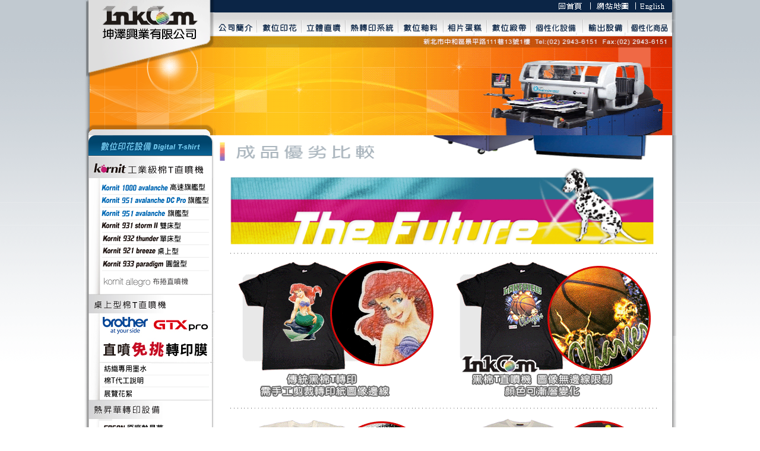

--- FILE ---
content_type: text/html
request_url: http://www.inkcom.com.tw/kornit/kornit_4.htm
body_size: 33253
content:
<!DOCTYPE HTML PUBLIC "-//W3C//DTD HTML 4.01 Transitional//EN"
"http://www.w3.org/TR/html4/loose.dtd">
<html><!-- InstanceBegin template="/Templates/kornit.dwt" codeOutsideHTMLIsLocked="false" -->
<head>
<meta http-equiv="Content-Type" content="text/html; charset=big5">
<!-- InstanceBeginEditable name="doctitle" -->
<title>坤澤興業有限公司-Kornit工業級黑棉T恤直噴機-成品優劣比較</title>
<!-- InstanceEndEditable -->
<!-- InstanceBeginEditable name="head" -->
<style type="text/css">
<!--
.style1 {font-size: 13px}
.style5 {font-size: 13px; font-weight: bold; }
.style6 {font-size: 12px}
.style7 {font-weight: bold}
.style8 {color: #990000}
.style9 {font-size: 12px; color: #990000; }
-->
</style>
<!-- InstanceEndEditable -->
<style type="text/css">
<!--
body {
	background-attachment: fixed;
	background-image:  url(../image/home/back.gif);
	background-repeat: repeat-x;
	background-position: left top;
	margin-left: 0px;
	margin-top: 0px;
	margin-bottom: 0px;
	margin-right: 0px;
}
a:link {
	text-decoration: none;
	color: #993300;
}
a:visited {
	text-decoration: none;
	color: #660000;
}
a:hover {
	text-decoration: underline;
}
a:active {
	text-decoration: none;
}
body,td,th {
	font-size: 13px;
	color: #333333;
}
.style9 {
	font-size: 12px;
	font-weight: bold;
	color: #666666;
}
.style11 {color: #FFFFFF}
.style2 {font-size: 12px}
-->
</style>
<script language="JavaScript" type="text/JavaScript">
<!--
function MM_swapImgRestore() { //v3.0
  var i,x,a=document.MM_sr; for(i=0;a&&i<a.length&&(x=a[i])&&x.oSrc;i++) x.src=x.oSrc;
}

function MM_preloadImages() { //v3.0
  var d=document; if(d.images){ if(!d.MM_p) d.MM_p=new Array();
    var i,j=d.MM_p.length,a=MM_preloadImages.arguments; for(i=0; i<a.length; i++)
    if (a[i].indexOf("#")!=0){ d.MM_p[j]=new Image; d.MM_p[j++].src=a[i];}}
}

function MM_findObj(n, d) { //v4.01
  var p,i,x;  if(!d) d=document; if((p=n.indexOf("?"))>0&&parent.frames.length) {
    d=parent.frames[n.substring(p+1)].document; n=n.substring(0,p);}
  if(!(x=d[n])&&d.all) x=d.all[n]; for (i=0;!x&&i<d.forms.length;i++) x=d.forms[i][n];
  for(i=0;!x&&d.layers&&i<d.layers.length;i++) x=MM_findObj(n,d.layers[i].document);
  if(!x && d.getElementById) x=d.getElementById(n); return x;
}

function MM_swapImage() { //v3.0
  var i,j=0,x,a=MM_swapImage.arguments; document.MM_sr=new Array; for(i=0;i<(a.length-2);i+=3)
   if ((x=MM_findObj(a[i]))!=null){document.MM_sr[j++]=x; if(!x.oSrc) x.oSrc=x.src; x.src=a[i+2];}
}

function MM_openBrWindow(theURL,winName,features) { //v2.0
  window.open(theURL,winName,features);
}
//-->
</script>
</head>

<body onLoad="MM_preloadImages('../image/home/top3-4_1.gif','../image/home/top3-5_1.gif','../image/home/top3-6_1.gif','../image/home/top3-7_1.gif','../image/home/top3-10_1.gif','../image/home/top3-9_1.gif','../image/home/top3-11_1.gif','../image/home/top3-3_1.gif','../image/home/top3-8_1.gif','../image/home/top3-12_1.gif')">
<div align="center">
  <table width="996" height="1117" border="0" cellpadding="0" cellspacing="0">
    <tr>
      <td height="228" colspan="4"><table width="997" border="0" cellspacing="0" cellpadding="0">
        <tr>
          <td width="7"><img src="../image/home/top.gif" width="7" height="20"></td>
          <td width="212" rowspan="3"><img src="../image/logo-1.gif" alt="InkCom坤澤興業興業有限公司-LOGO." width="212" height="55"></td>
          <td width="770" bgcolor="#0B2546"><table width="200" border="0" align="right" cellpadding="0" cellspacing="0">
            <tr>
              <td width="61"><a href="../index.html"><img src="../image/index.gif" alt="回首頁" width="61" height="20" border="0"></a></td>
              <td width="75"><a href="../map.htm"><img src="../image/map.gif" alt="網站地圖" width="75" height="20" border="0"></a></td>
              <td width="64"><a href="../eng/map.htm" target="_blank"><img src="../image/en.gif" alt="English" width="64" height="20" border="0"></a></td>
            </tr>
          </table>            <a href="../map.htm"></a></td>
          <td width="10"><div align="left"><img src="../image/home/top1-5.gif" width="6" height="20"></div></td>
        </tr>
        <tr>
          <td><img src="../image/home/top2-1.gif" width="7" height="13"></td>
          <td><div align="left"><img src="../image/home/top2-5.gif" width="770" height="13"></div></td>
          <td><div align="left"><img src="../image/home/top2-4.gif" width="6" height="13"></div></td>
        </tr>
        <tr>
          <td height="22"><img src="../image/home/top3-1.gif" width="7" height="22"></td>
          <td valign="bottom" bgcolor="#DADADA"><a href="../about/index.htm" onMouseOut="MM_swapImgRestore()" onMouseOver="MM_swapImage('Image51','','../image/home/top3-3_1.gif',1)"></a><a href="index.htm" onMouseOut="MM_swapImgRestore()" onMouseOver="MM_swapImage('999','','../image/home/top3-4_1.gif',1)"></a><a href="../about/old/about1.htm" onMouseOut="MM_swapImgRestore()" onMouseOver="MM_swapImage('Image43','','../image/home/top3-4_1.gif',1)"></a><a href="../3d/index.htm" onMouseOut="MM_swapImgRestore()" onMouseOver="MM_swapImage('Image44','','../image/home/top3-5_1.gif',1)"></a><a href="../hot/index.htm" onMouseOut="MM_swapImgRestore()" onMouseOver="MM_swapImage('Image45','','../image/home/top3-6_1.gif',1)"></a><a href="../tile/index.htm" onMouseOut="MM_swapImgRestore()" onMouseOver="MM_swapImage('Image46','','../image/home/top3-7_1.gif',1)"></a><a href="../diy/index.htm" onMouseOut="MM_swapImgRestore()" onMouseOver="MM_swapImage('Image48','','../image/home/top3-9_1.gif',1)"></a><a href="../output/index.htm" onMouseOut="MM_swapImgRestore()" onMouseOver="MM_swapImage('Image49','','../image/home/top3-10_1.gif',1)"></a>
            <table width="770" border="0" cellpadding="0" cellspacing="0">
              <tr>
                <td width="70" height="22"><a href="../about/index.htm" onMouseOut="MM_swapImgRestore()" onMouseOver="MM_swapImage('999','','../image/home/top3-3_1.gif',1)"><img src="../image/home/top3-3.gif" alt="InkCom坤澤興業興業有限公司-公司簡介" name="Image40" width="73" height="22" border="0"></a></td>
                <td width="70"><a href="index.html" onMouseOut="MM_swapImgRestore()" onMouseOver="MM_swapImage('999','','../image/home/top3-4_1.gif',1)"><img src="../image/home/top3-4.gif" alt="各式紡織品數位印花/數位輸出/熱昇華轉印/免製版設備" name="Image54" width="75" height="22" border="0"></a><a href="../about/old/about1.htm" onMouseOut="MM_swapImgRestore()" onMouseOver="MM_swapImage('Image43','','../image/home/top3-4_1.gif',1)"></a></td>
                <td width="74"><a href="../3d/index.htm" onMouseOut="MM_swapImgRestore()" onMouseOver="MM_swapImage('Image44','','../image/home/top3-5_1.gif',1)"><img src="../image/home/top3-5.gif" alt="各式數位輸出/免製版設備/免塗佈直印型直噴機/數位排鑽機/數位彩帶亮片機/CD印表機" name="Image44" width="74" height="22" border="0"></a></td>
                <td width="86"><a href="../hot/index.html" onMouseOut="MM_swapImgRestore()" onMouseOver="MM_swapImage('Image45','','../image/home/top3-6_1.gif',1)"><img src="../image/home/top3-6.gif" alt="熱昇華個性化商品熱轉印系列/熱轉印墨水/熱轉印紙/熱轉印機/馬克杯熱轉印機/熱轉印耗材" name="Image45" width="86" height="22" border="0"></a></td>
                <td width="77"><a href="../tile/index.htm" onMouseOut="MM_swapImgRestore()" onMouseOver="MM_swapImage('Image46','','../image/home/top3-7_1.gif',1)"><img src="../image/home/top3-7.gif" alt="數位釉料影像磁磚" name="Image46" width="77" height="22" border="0"></a></td>
                <td width="76"><a href="../cake/index.htm" onMouseOut="MM_swapImgRestore()" onMouseOver="MM_swapImage('Image47','','../image/home/top3-8_1.gif',1)"><img src="../image/home/top3-8.gif" alt="相片蛋糕製作系統-食用級墨水/糯米紙/糖霜紙/" name="Image47" width="76" height="22" border="0"></a></td>
                <td width="73"><a href="http://www.myribbon.com.tw/" target="_blank" onMouseOver="MM_swapImage('Image10','','../image/home/top3-12_1.gif',1)" onMouseOut="MM_swapImgRestore()"><img src="../image/home/top3-12.gif" alt="數位緞帶機" name="Image10" width="73" height="22" border="0"></a></td>
                <td width="89"><a href="../diy/diy2.html" onMouseOut="MM_swapImgRestore()" onMouseOver="MM_swapImage('Image48','','../image/home/top3-9_1.gif',1)"><img src="../image/home/top3-9.gif" alt="個性化商品系列-個性化商品胸章壓製機/個性化相片氣球" name="Image48" width="89" height="22" border="0"></a></td>
                <td width="75"><a href="../output/index.htm" onMouseOut="MM_swapImgRestore()" onMouseOver="MM_swapImage('Image49','','../image/home/top3-10_1.gif',1)"><img src="../image/home/top3-10.gif" alt="EPSON連續供墨印表機/A3熱昇華連續供墨印表機/A4熱昇華連續供墨印表機/水性墨水/熱昇華墨水/熱轉印轉印紙" name="Image49" width="75" height="22" border="0"></a></td>
                <td width="71"><a href="../service/index.htm" onMouseOut="MM_swapImgRestore()" onMouseOver="MM_swapImage('Image50','','../image/home/top3-11_1.gif',1)"><img src="../image/home/top3-11.gif" alt="常見問題/熱昇華轉印個性化商品轉印耗材/裁刀" name="Image50" width="71" height="22" border="0"></a></td>
              </tr>
            </table>            <a href="../service/index.htm" onMouseOut="MM_swapImgRestore()" onMouseOver="MM_swapImage('Image50','','../image/home/top3-11_1.gif',1)"></a></td>
          <td><div align="left"><img src="../image/home/top1-5.gif" width="6" height="22"></div></td>
        </tr>
        <tr>
          <td height="173"><img src="../image/home/top4-1.gif" width="7" height="173"></td>
          <td><img src="../image/home/top4-2.gif" width="212" height="173"></td>
          <td><div align="left"><img src="top.gif" alt="個性化T恤免開板印製最新設備-黑棉T恤直噴機.深色棉質T恤免開版印刷.各式紡織品直噴機系列" width="771" height="173"></div></td>
          <td><div align="left"><img src="../image/home/top4-4.gif" width="6" height="173"></div></td>
        </tr>
      </table></td>
    </tr>
    <tr>
      <td align="left" valign="top" background="../image/home/r.gif"><table width="7" border="0" cellspacing="0" cellpadding="0">
        <tr>
          <td width="7"><img src="../image/home/r-1.gif" width="7" height="52"></td>
          </tr>
        <tr>
          <td valign="top" background="../image/home/r.gif"><img src="../image/home/r-2.gif" width="7" height="150"></td>
          </tr>
        <tr>
          <td background="../image/home/r.gif">&nbsp;</td>
          </tr>
      </table></td>
      <td align="left" valign="top" background="../image/home/link-back-1.gif"><table width="212" border="0" cellspacing="0" cellpadding="0">
        <tr>
          <td width="212" align="left" valign="top"><table width="100%" border="0" cellpadding="0" cellspacing="0">
            <tr>
              <td><table id="___01" width="212" height="667" border="0" cellpadding="0" cellspacing="0">
                <tr>
                  <td colspan="2"><img src="kornit/kornit_title_01.jpg" width="212" height="36" alt=""></td>
                </tr>
                <tr>
                  <td colspan="2"><img src="kornit/kornit_title_02.jpg" width="212" height="37" alt=""></td>
                </tr>
                <tr>
                  <td rowspan="8"><img src="kornit/kornit_title_03.jpg" width="19" height="196" alt=""></td>
                  <td><a href="../kornit_digital/kornit_1000/kornit_1000_product.htm" target="_blank"><img src="kornit/kornit_title_04.jpg" width="193" height="26" alt="" border="0"></a></td>
                </tr>
                <tr>
                  <td><a href="http://www.inkcom.com.tw/kornit_digital/kornit_951_dcpro/kornit_951_dcpro_product.htm" target="_blank"><img src="kornit/kornit_title_05.jpg" alt="" width="193" height="22"  border="0"></a></td>
                </tr>
                <tr>
                  <td><a href="http://www.inkcom.com.tw/kornit_digital/kornit_951/kornit_951_product.htm" target="_blank"><img src="kornit/kornit_title_06.jpg" alt="" width="193" height="21" border="0"></a></td>
                </tr>
                <tr>
                  <td><a href="http://www.inkcom.com.tw/kornit_digital/kornit_931/kornit_931_product.htm" target="_blank"><img src="kornit/kornit_title_07.jpg" alt="" width="193" height="21" border="0"></a></td>
                </tr>
                <tr>
                  <td><a href="http://www.inkcom.com.tw/kornit_digital/kornit_932/kornit_932_product.htm" target="_blank"><img src="kornit/kornit_title_08.jpg" alt="" width="193" height="22" border="0"></a></td>
                </tr>
                <tr>
                  <td><a href="http://www.inkcom.com.tw/kornit_digital/kornit_921/kornit_921_product.htm" target="_blank"><img src="kornit/kornit_title_09.jpg" alt="" width="193" height="21" border="0"></a></td>
                </tr>
                <tr>
                  <td><a href="http://www.inkcom.com.tw/kornit_digital/kornit_933/kornit_933_product.htm" target="_blank"><img src="kornit/kornit_title_10.jpg" alt="" width="193" height="21" border="0"></a></td>
                </tr>
                <tr>
                  <td><a href="../kornit_digital/kornit_allegro/kornit_allegro_product.htm" target="_blank"><img src="kornit/kornit_title_11.jpg" width="193" height="42" alt="" border="0"></a></td>
                </tr>
                <tr>
                  <td colspan="2"><img src="kornit/kornit_title_12.jpg" width="212" height="31" alt="棉T直噴機"></td>
                </tr>
                <tr>
                  <td rowspan="6"><img src="kornit/kornit_title_13.jpg" width="19" height="147" alt=""></td>
                  <td><a href="../brothergtxpro/index.html" target="_blank"><img src="kornit/kornit_title_30.jpg" width="193" height="41" alt=""/></a></td>
                </tr>
                <tr>
                  <td><a href="../dtf/index.html" target="_blank"><img src="kornit/kornit_title_29.jpg" width="193" height="41" alt=""/></a></td>
                </tr>
                <tr>

                </tr>
                <tr>
                  <td><a href="http://www.inkcom.com.tw/kornit/kornit_7.htm"><img src="kornit/kornit_title_15.jpg" alt="" width="193" height="21" border="0"></a></td>
                </tr>
                <tr>
                  <td><a href="http://www.inkcom.com.tw/download/images/zip/tshirt_word.jpg" target="_blank"><img src="kornit/kornit_title_16.jpg" alt="" width="193" height="21" border="0"></a></td>
                </tr>
                <tr>
                  <td><a href="http://www.inkcom.com.tw/kornit/kornit_8.htm"><img src="kornit/kornit_title_17.jpg" alt="" width="193" height="22" border="0"></a></td>
                </tr>
                <tr>
                  <td colspan="2"><img src="kornit/kornit_title_18.jpg" width="212" height="32" alt=""></td>
                </tr>
                <tr>
                  <td rowspan="7"><img src="kornit/kornit_title_19.jpg" width="19" height="145" alt=""></td>
                  <td><img src="kornit/kornit_title_20.jpg" width="193" height="24" alt="EPSON熱昇華"></td>
                </tr>
                <tr>
                  <td><a href="http://www.inkcom.com.tw/epson/epson_sc_f6070.html" target="_blank"><img src="kornit/kornit_title_21.jpg" alt="EPSON熱昇華連供大圖輸出機 SC-F6070" width="193" height="20" border="0"></a></td>
                </tr>
                <tr>
                  <td><a href="http://www.inkcom.com.tw/epson/epson_sc_f7070.html" target="_blank"><img src="kornit/kornit_title_22.jpg" alt="EPSON熱昇華連供大圖輸出機 SC-F7070" width="193" height="20" border="0"></a></td>
                </tr>
                <tr>
                  <td><a href="http://www.inkcom.com.tw/hot/hot7.html" target="_blank"><img src="kornit/kornit_title_23.jpg" alt="" width="193" height="20" border="0"></a></td>
                </tr>
                <tr>
                  <td><a href="http://www.inkcom.com.tw/hot/hot5.html" target="_blank"><img src="kornit/kornit_title_24.jpg" alt="" width="193" height="20" border="0"></a></td>
                </tr>
                <tr>
                  <td><a href="http://www.inkcom.com.tw/hot/index.html" target="_blank"><img src="kornit/kornit_title_25.jpg" alt="" width="193" height="21" border="0"></a></td>
                </tr>
                <tr>
                  <td><a href="http://www.inkcom.com.tw/download/download.htm" target="_blank"><img src="kornit/kornit_title_26.jpg" alt="" width="193" height="20" border="0"></a></td>
                </tr>
                <tr>
                  <td colspan="2"><a href="http://www.inkcom.com.tw/label/label-printer_3000.htm" target="_blank"><img src="kornit/kornit_title_27.jpg" alt="" width="212" height="43" border="0"></a></td>
                </tr>
              </table></td>
            </tr>
          </table></td>
        </tr>
        
        <tr>
          <td height="64">&nbsp;</td>
        </tr>
        <tr>
          <td height="64"><a href="../download/kornit.pdf" target="_blank"><img src="../image/932d.gif" alt="個性化T恤免開板數位印花直噴設備-Kornit黑棉T恤直噴機影片" width="209" height="66" border="0"></a></td>
        </tr>
        <tr>
          <td height="13"><a href="../cams/index.htm"><img src="../image/932d-new.gif" alt="全數位自動化免開版彩鑽植鑽機影片" width="209" height="66" border="0"></a></td>
        </tr>
        <tr>
          <td><a href="../3d/3d-yas.htm"><img src="../image/yas-11.gif" alt="全球第一部全數位化個性化亮片T恤免開板排版最新設備-數位彩帶亮片機影片" width="209" height="66" border="0"></a></td>
        </tr>
        <tr>
          <td height="14" valign="top"><a href="../sublimation_packageplan/index.html" target="_blank"><img src="../image/home/link2.gif" alt="免加盟金創業套餐組合.個性化熱轉印系列商品" width="209" height="66" border="0"></a></td>
        </tr>
        <tr>
          <td height="15" valign="top"><img src="../image/make.gif" alt="個性化商品代工專區" width="209" height="66"></td>
        </tr>
        <tr>
          <td height="31" valign="top"><a href="http://www.inktec.com.tw/" target="_blank"><img src="../image/home/link1.gif" alt="InkTec墨水台灣總代理偉橋國際有限公司" width="209" height="66" border="0"></a></td>
        </tr>
        <tr>
          <td height="31" valign="top"><a href="http://store.pchome.com.tw/inkcomshop/" target="_blank"><img src="../image/pchome.gif" alt="坤澤興業有限公司-pchome網路商店" width="209" height="66" border="0"></a></td>
        </tr>
        <tr>
          <td height="64" valign="top"><a href="http://www.wechi.com.cn/" target="_blank"><img src="../image/home/inktec_photocake_cn.JPG" alt="Photocake 大陸官網" width="209" height="70" border="0"></a><a href="http://shop100652930.taobao.com/index.htm?spm=a1z10.1.5002-250294956.2.DiBmCi" target="_blank"></a></td>
        </tr>
        <tr>
          <td height="64" valign="top"><a href="mailto:Sales@inkcom.com.tw"><img src="../image/home/link3.gif" alt="坤澤興業有限公司服務信箱" width="209" height="66" border="0"></a></td>
        </tr>
      </table></td>
      <td width="771" valign="top" bgcolor="#FFFFFF"><!-- InstanceBeginEditable name="matter" -->
            <table width="100%" border="0" cellspacing="0" cellpadding="0">
              <tr>
                <td><div align="center"><img src="4/benner.gif" alt="Kornit工業級黑棉T恤直噴機-成品優劣比較" width="770" height="52"></div></td>
              </tr>
              <tr>
                <td><div align="center"><img src="top1.gif" alt="Kornit工業級黑棉T恤直噴機-成品優劣比較" width="760" height="140"> </div></td>
              </tr>
              <tr>
                <td valign="top"><div align="center"></div></td>
              </tr>
              <tr>
                <td><div align="center"><img src="../image/line.gif" alt="棉T免開版印刷-黑棉T-Shirt直噴機分隔線" width="765" height="13"></div></td>
              </tr>
              <tr>
                <td><div align="center"><img src="../3d/3d-5/2/sample2.gif" alt="深色純棉T-Shirt免開版印刷/深色純棉T-Shirt數位印刷/深色純棉T-Shirt直噴印刷/黑棉T直噴機-圖像優劣比較" width="770" height="248"></div></td>
              </tr>
              <tr>
                <td><div align="center"><img src="../image/line.gif" alt="棉T免開版印刷-黑棉T-Shirt直噴機分隔線" width="765" height="13"></div></td>
              </tr>
              <tr>
                <td><div align="center"><img src="../3d/3d-5/2/sample1.gif" alt="深色純棉T-Shirt免開版印刷/深色純棉T-Shirt數位印刷/深色純棉T-Shirt直噴印刷/黑棉T直噴機-棉T解析度優劣比較" width="770" height="248"></div></td>
              </tr>
              <tr>
                <td><div align="center"><img src="../image/line.gif" alt="棉T免開版印刷-黑棉T-Shirt直噴機分隔線" width="765" height="13"></div></td>
              </tr>
              <tr>
                <td><div align="center"><img src="../3d/3d-5/2/sample3.gif" alt="深色純棉T-Shirt免開版印刷/深色純棉T-Shirt數位印刷/深色純棉T-Shirt直噴印刷/黑棉T直噴機-膠層優劣比較" width="770" height="248"></div></td>
              </tr>
              <tr>
                <td><div align="center"><img src="../image/line.gif" alt="棉T免開版印刷-黑棉T-Shirt直噴機分隔線" width="765" height="13"></div></td>
              </tr>
              <tr>
                <td><table width="85%"  border="0" align="center" cellpadding="4" cellspacing="0">
                  <tr>
                    <td><div align="right"><a href="#"><img src="../image/top.gif" width="45" height="13" border="0"></a></div></td>
                  </tr>
                </table>
                <br></td>
              </tr>
              <tr>
                <td><div align="center">
                  <table width="80%" border="1" align="center" cellpadding="2" cellspacing="1" bordercolor="#D4D4D4">
                    <tr>
                      <td height="30" colspan="4" bgcolor="#bbbbbb">
                        <div align="center">
                          <p align="center"><strong>黑 棉 T </strong><strong>恤 印 製 影 像 的 方 法 比 較 表 </strong></p>
                      </div></td>
                    </tr>
                    <tr>
                      <td width="23%">&nbsp;</td>
                      <td width="26%" class="style6">
                        <div align="center" class="style6">傳統網版印刷 <br>
                      </div></td>
                      <td width="26%" class="style6">
                        <div align="center" class="style6">噴墨黑棉 T 轉印紙 </div></td>
                      <td width="25%" class="style9">
                        <div align="left" class="style9">
                          <div align="center">數位黑棉 T 直噴機 <br>
                          </div>
                      </div></td>
                    </tr>
                    <tr>
                      <td width="23%" bgcolor="#EEEEEE"><div align="center"><strong> 解析度 </strong></div></td>
                      <td bgcolor="#EEEEEE" class="style6">
                        <div align="center" class="style6">~12~50 dpi </div></td>
                      <td bgcolor="#EEEEEE" class="style6">
                        <div align="center" class="style6">~720 dpi </div></td>
                      <td bgcolor="#EEEEEE" class="style9"><div align="left" class="style9">
                          <div align="center">800x400dpi </div>
                      </div></td>
                    </tr>
                    <tr>
                      <td width="23%"><div align="center"><strong> 膠層厚薄 </strong></div></td>
                      <td bgcolor="#FFFFFF" class="style6">
                        <div align="center" class="style6">有 / 厚 </div></td>
                      <td bgcolor="#FFFFFF" class="style6">
                        <div align="center" class="style6">有 / 厚 </div></td>
                      <td bgcolor="#FFFFFF" class="style9"><div align="left" class="style9">
                          <div align="center">有 / 薄 </div>
                      </div></td>
                    </tr>
                    <tr>
                      <td width="23%" bgcolor="#EEEEEE"><div align="center"><strong> 黏著牢度 </strong></div></td>
                      <td bgcolor="#EEEEEE" class="style6">
                        <div align="center" class="style6">好 </div></td>
                      <td bgcolor="#EEEEEE" class="style6">
                        <div align="center" class="style6">很差 </div></td>
                      <td bgcolor="#EEEEEE" class="style9"><div align="left" class="style9">
                          <div align="center">很好 </div>
                      </div></td>
                    </tr>
                    <tr bgcolor="#FFFFFF">
                      <td><div align="left" class="style1 style7">
                          <div align="center">膠層顏色 </div>
                        </div>
                          <div align="left" class="style5"></div></td>
                      <td class="style6"><div align="left" class="style6">
                          <div align="center">打白底膠層 </div>
                      </div></td>
                      <td class="style6">
                        <div align="center" class="style6">白色不透明 </div></td>
                      <td class="style9">
                        <div align="center" class="style6">白色墨水 </div></td>
                    </tr>
                    <tr bgcolor="#EEEEEE">
                      <td><div align="center"><strong><span class="style1"> 製版成本 </span></strong></div>
                          <div align="left" class="style5"></div></td>
                      <td class="style6"><div align="left" class="style6">
                          <div align="center">約 2,500/ 四色版 </div>
                      </div></td>
                      <td class="style6">
                        <div align="center" class="style6">不用製版 </div></td>
                      <td class="style9">
                        <div align="center" class="style6">不用製版 </div></td>
                    </tr>
                    <tr bgcolor="#FFFFFF">
                      <td><div align="center"><strong> 設計到生產速度 </strong></div></td>
                      <td>
                        <div align="center" class="style6">1~2 週 </div></td>
                      <td>
                        <div align="center" class="style6">數分鐘 </div></td>
                      <td class="style9"><div align="center" class="style9"> 數分鐘 </div></td>
                    </tr>
                    <tr bgcolor="#EEEEEE">
                      <td><div align="center"><strong> 列印速度 </strong></div></td>
                      <td>
                        <div align="center" class="style6">很快 </div></td>
                      <td>
                        <div align="center" class="style6">慢 </div></td>
                      <td class="style9"><div align="center" class="style9"> 快 </div></td>
                    </tr>
                    <tr bgcolor="#FFFFFF">
                      <td><div align="center"><strong> 少量多樣性 </strong></div></td>
                      <td>
                        <div align="center" class="style6">不可 </div></td>
                      <td>
                        <div align="center" class="style6">可 </div></td>
                      <td class="style9"><div align="center" class="style9"> 非常適合 </div></td>
                    </tr>
                    <tr bgcolor="#EEEEEE">
                      <td><div align="center"><strong> 技術人員 </strong></div></td>
                      <td>
                        <div align="center" class="style6">約 4 人 </div></td>
                      <td>
                        <div align="center" class="style6">1 人即可 </div></td>
                      <td class="style9"><div align="center" class="style9"> 1 人即可 </div></td>
                    </tr>
                    <tr bgcolor="#FFFFFF">
                      <td><div align="center"><strong> 額外作業 </strong></div></td>
                      <td>
                        <div align="center" class="style6">網版管理，儲存，損耗 </div></td>
                      <td>
                        <div align="center" class="style6">保存轉印紙 </div></td>
                      <td class="style9"><div align="center" class="style9"> 無 </div></td>
                    </tr>
                    <tr bgcolor="#EEEEEE">
                      <td><div align="center"><strong> 高附加價值成品 </strong></div></td>
                      <td>
                        <div align="center" class="style6">低單價 </div></td>
                      <td>
                        <div align="center" class="style6">低單價 </div></td>
                      <td class="style9"><div align="center" class="style9"> 少量高單價 </div></td>
                    </tr>
                    <tr bgcolor="#FFFFFF">
                      <td><div align="center"><strong> 市場接受度 </strong></div></td>
                      <td>
                        <div align="center" class="style6">可 </div></td>
                      <td>
                        <div align="center" class="style6">很不好 </div></td>
                      <td class="style9"><div align="center" class="style9"> 最好 </div></td>
                    </tr>
                    <tr bgcolor="#EEEEEE">
                      <td><div align="center"><strong> 結 論 </strong></div></td>
                      <td><div align="left"><span class="style6"> 人工或機器印刷，先印白色底膠層，再一色一次分別印在衣服上，網點粗，手感差</span></div></td>
                      <td>
                        <div align="center" class="style6">
                          <div align="left">印出轉印紙再用轉印機加熱轉印， 一層厚膠不透氣，手感差。</div>
                      </div></td>
                      <td class="style9"><p align="left" class="style9">直接噴印白底，再同時噴印四色在衣服上， 手感好，影像完美無網點。</p></td>
                    </tr>
                  </table>
                  <br>
                </div></td>
              </tr>
              <tr>
                <td><div align="center"><img src="../image/line.gif" alt="棉T免開版印刷-黑棉T-Shirt直噴機分隔線" width="765" height="13"></div></td>
              </tr>
              <tr>
                <td><div align="center"><br>
                <img src="sample1.gif" alt="深色純棉T-Shirt免開版印刷/深色純棉T-Shirt數位印刷/深色純棉T-Shirt直噴印刷/各式衣服材質直噴印刷" width="650" height="160"><br>
                <br>
                </div></td>
              </tr>
              <tr>
                <td><div align="center"><img src="../image/line.gif" width="765" height="13"></div></td>
              </tr>
              <tr>
                <td><table width="85%"  border="0" align="center" cellpadding="4" cellspacing="0">
                  <tr>
                    <td><div align="right"><a href="#"><img src="../image/top.gif" width="45" height="13" border="0"></a></div></td>
                  </tr>
                </table></td>
              </tr>
            </table>
            <div align="right"><br>
            </div>
      <!-- InstanceEndEditable --></td>
      <td width="7" valign="top" background="../image/home/l.gif"><table width="6" border="0" align="right" cellpadding="0" cellspacing="0">
        <tr>
          <td width="10" background="../image/home/l-1_1.gif"><img src="../image/home/l-1.gif" width="6" height="52"></td>
        </tr>
        <tr>
          <td background="../image/home/l-2_1.gif"><img src="../image/home/l-2.gif" width="6" height="270"></td>
        </tr>
        <tr>
          <td background="../image/home/l.gif">&nbsp;</td>
        </tr>
      </table>      </td>
    </tr>
    <tr>
      <td width="7" rowspan="2" background="../image/home/r.gif"><img src="../image/home/r.gif" width="7" height="22"></td>
      <td width="212" rowspan="2" valign="bottom" background="../image/home/link-down.gif"><div align="center"><img src="../image/home/link-down.gif" width="212" height="45"></div></td>
      <td height="24" bgcolor="#FFFFFF"><div align="center"><span class="style9">坤澤興業有限公司 www.inkcom.com.tw</span><span class="style2"> / </span> <span class="style2">MAIL：sales@inkcom.com.tw / 地址：新北市中和區景平路111巷13號1樓 / 電話：(02)2943-6151<br>
      </span></div></td>
      <td rowspan="2" background="../image/home/l.gif">&nbsp;</td>
    </tr>
    <tr>
      <td height="24" valign="bottom" bgcolor="#9DADB9"><div align="left"><img src="../image/home/down.gif" width="770" height="24"></div></td>
    </tr>
  </table>
</div>

<script src="http://www.google-analytics.com/urchin.js" type="text/javascript">
</script>
<script type="text/javascript">
_uacct = "UA-6513881-1";
urchinTracker();
</script></body>
<!-- InstanceEnd --></html>
